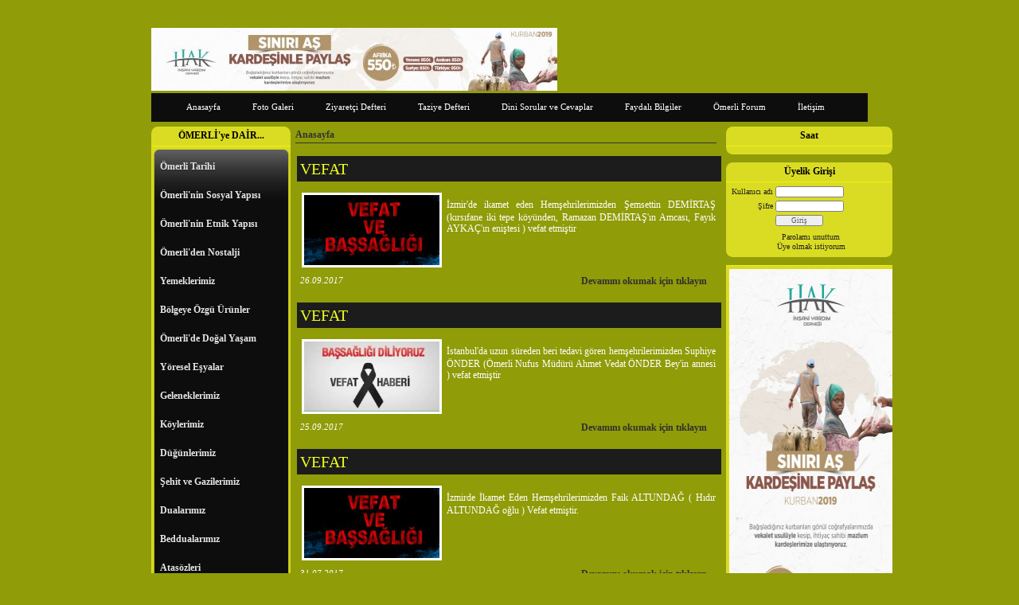

--- FILE ---
content_type: text/html; charset=UTF-8
request_url: http://www.omerlim.com/
body_size: 10733
content:

<!DOCTYPE html>
                        <html lang="tr">
                        <!--[if lt IE 8]> <html lang="tr-TR" class="stnz_no-js ie6"> <![endif]-->
<head>
<title>ÖMERLİ SİTESİ</title>
<meta http-equiv="X-UA-Compatible" content="IE=Edge;chrome=1" /><meta http-equiv="Content-Type" content="text/html; charset=UTF-8">
<meta name="keywords" content="Ömerli belediyesi, ömerlim,Ömerli,omerli Mardin,Mardin Ömerli,Mardin yemekleri,yöresel yemekler,yöresel eşyalar,doğal yaşam,arapça atasözleri,kürtçe atasözleri,mahserte,Mardin Ömerli kültürü,yöresel çocuk oyunları,Ömerli yemekleri,Mardin yemekleri,yemek tarifleri,eski eşyalar,yöresel eşyalar"/>
<meta name="description" content="Ömerli'nin kültür ve Haber Siitesi"/>




<link class="nstr" href="./templates/tpl/49/stil.css?20140101" rel="stylesheet" type="text/css" />
<!--[if lt IE 7]>						
							<script src="/templates/default/IE7.jgz">IE7_PNG_SUFFIX=".png";</script>
							<link href="/templates/default/ie6.css" rel="stylesheet" type="text/css" />
						<![endif]-->
<!--[if lt IE 8]>							
							<link href="/templates/default/ie7.css" rel="stylesheet" type="text/css" />
						<![endif]-->
<script type="text/javascript" src="/templates/js/js.js?v=3" ></script>
<script src="/cjs/jquery/1.8/jquery-1.8.3.min.jgz"></script>
<script src="/cjs/jquery.bxslider.min.js"></script>
<link href="/cjs/jquery.bxslider.css" rel="stylesheet" type="text/css" />

<link rel="stylesheet" href="/cjs/css/magnific-popup.css">
                                <link rel="stylesheet" href="/cjs/css/wookmark-main.css">
                                <script src="/cjs/js/imagesloaded.pkgd.min.js"></script>
                                <script src="/cjs/js/jquery.magnific-popup.min.js"></script>
                                <script src="/cjs/js/wookmark.js"></script><link rel="stylesheet" href="/cjs/banner_rotator/css/banner-rotator.min.css">
<script type="text/javascript" src="/cjs/banner_rotator/js/jquery.banner-rotator.min.js"></script>


<link href="/assets/css/desktop.css" rel="stylesheet" type="text/css" />

<!--[if lt IE 8]>               
                    <style type="text/css">#stnz_middleContent{width:538px !important;}</style>         
                <![endif]-->

</head>

<body id="standartTmp" class="tpl">

<div id="stnz_wrap">	
		<div id="stnz_containerTop">
		<div id="stnz_left_bg"></div>
		<div id="stnz_containerMiddle">
		<div id="stnz_headerWrap"><script type="text/javascript">
				    $(function() {
				        $("#ust_icon_favorite").click(function() {
				            // Mozilla Firefox Bookmark
				            if ('sidebar' in window && 'addPanel' in window.sidebar) { 
				                window.sidebar.addPanel(location.href,document.title,"");
				            } else if( /*@cc_on!@*/false) { // IE Favorite
				                window.external.AddFavorite(location.href,document.title); 
				            } else { // webkit - safari/chrome
				                alert('Sık Kullanılanlara eklemek için '+(navigator.userAgent.toLowerCase().indexOf('mac') != - 1 ? 'Command/Cmd' : 'CTRL') + ' + D tuşlarına basınız.');
				            }
				        });
				        
				        $("#ust_login_button").click(function() {
				        	$("#ust_uye_form").submit();				        	
	   					});
	   					$("#ust_search").keyup(function(e) {
	   						if (e.keyCode==13)	   						
				        	{
				        		if ($(this).val().length > 2){
				        			$(location).attr('href','/?Syf=39&search='+$(this).val());
				        		}else{
				        			alert('Lütfen en az 3 harf giriniz.');
				        		}	
				        	}
	   					});
	   					$("#search").click(function() {
				        	if ($('#ust_search').val().length > 2){
				        			$(location).attr('href','/?Syf=39&search='+$('#ust_search').val());
				        		}else{
				        			alert('Lütfen en az 3 harf giriniz.');
				        		}				        	
	   					});
	   					
				    });
				</script><div id="stnz_topModul"></div><div class="clear"></div><div id="stnz_topBanner"></div><div id="stnz_headerTop"></div><div id="stnz_header" style="background-image: none;"><style>#stnz_header{min-height:1px;}</style><div id="stnz_jsHeader">
<script type="text/javascript" src="/cjs/js/swfobject.js"></script>

<script type="text/javascript">
				var flashvars = {};
				var params = {};
				var attributes = {};
				params.wmode = "transparent";
				swfobject.embedSWF("headerswf.php?Xid=3&Kid=ds601132", "stnz_flash_header", "900", "250", "9.0.0","expressInstall.swf", flashvars, params, attributes );</script>
<div id="stnz_flash_header"></div>
</div><!-- /jsHeader --></div><div id="stnz_headerFooter" style="margin-top:0;"></div><!-- /header --><div id="stnz_topBannerStatic"><a href="https://www.hakinsaniyardim.org.tr/" target="_blank"><img src="../FileUpload/ds601132/File/kurban_banner.jpg" width="510" height="79" alt=" " /></a></div><script type="text/javascript">
				    $(function() {
	   					$("#ust-menu-search").keyup(function(e) {
	   						if (e.keyCode==13)	   						
				        	{
				        		if ($(this).val().length > 2){
				        			$(location).attr('href','/?Syf=39&search='+$(this).val());
				        		}else{
				        			alert('Lütfen en az 3 harf giriniz.');
				        		}	
				        	}
	   					});
	   					
	   					$("#search-ust").click(function() {
				        	if ($('#ust-menu-search').val().length > 2){
				        			$(location).attr('href','/?Syf=39&search='+$('#ust-menu-search').val());
				        		}else{
				        			alert('Lütfen en az 3 harf giriniz.');
				        		}				        	
	   					});
	   					
				    });
				</script><div id="topMenu"><link href="/templates/default/menucss/css/nvidia/nvidia.css?20140101" rel="stylesheet" type="text/css" />
<div class="stnz_widget stnz_ust_menu_nvidia">
<div class="stnz_widgetContent"><div class="stnz_nvidia_root stnz_nvidia_root_center"><div id="stnz_nvidia_root"><nav><ul class="sf-menu stnz_nvidia stnz_nvidia-horizontal" id="nav" data-title="Menu">
		
			<li><a class="root"  href="http://www.omerlim.com/?SyfNmb=1&pt=Anasayfa" rel="alternate" hreflang="tr">Anasayfa</a></li>
			<li><a class="root"  href="http://www.omerlim.com/?Syf=4&pt=Foto+Galeri" rel="alternate" hreflang="tr">Foto Galeri</a></li>
			<li><a class="root"  href="http://www.omerlim.com/?Syf=0&pt=Ziyaret%C3%A7i+Defteri" rel="alternate" hreflang="tr">Ziyaretçi Defteri</a></li>
			<li><a class="root"  href="http://www.omerlim.com/?pnum=24&pt=Taziye+Defteri" rel="alternate" hreflang="tr">Taziye Defteri</a></li>
			<li><a class="root"  href="http://www.omerlim.com/?pnum=34&pt=Dini+Sorular+ve+Cevaplar" rel="alternate" hreflang="tr">Dini Sorular ve Cevaplar</a></li>
			<li><a class="root"  href="http://www.omerlim.com/?pnum=35&pt=Faydal%C4%B1+Bilgiler" rel="alternate" hreflang="tr">Faydalı Bilgiler</a></li>
			<li><a class="root"  href="http://www.omerlim.com/?Syf=13&pt=%C3%96merli+Forum" rel="alternate" hreflang="tr">Ömerli Forum</a></li>
			<li><a class="root"  href="http://www.omerlim.com/?SyfNmb=3&pt=%C4%B0leti%C5%9Fim" rel="alternate" hreflang="tr">İletişim</a></li></ul></nav></div></div></div>
</div><!-- /widget -->

</div><!-- /topMenu --></div><div id="stnz_content"><div id="stnz_leftContent"><div class="stnz_widget"><link href="/templates/default/menucss/css/radius/radius.css?20140101" rel="stylesheet" type="text/css" />
<div class="stnz_widget stnz_menu">
<div class="stnz_widgetTitle"><div class="stnz_widgetTitle_text">ÖMERLİ&#039;ye DAİR...</div></div>
<div class="stnz_widgetContent"><ul class="sf-menu stnz_radius stnz_radius-vertical" id="nav602694" data-title="ÖMERLİ&#039;ye DAİR...">
				
					<li><a class="root"  href="http://www.omerlim.com/?pnum=11&pt=%C3%96merli+Tarihi" rel="alternate" hreflang="tr">Ömerli Tarihi</a></li>
					<li><a class="root"  href="http://www.omerlim.com/?pnum=5&pt=%C3%96merli%27nin+Sosyal+Yap%C4%B1s%C4%B1" rel="alternate" hreflang="tr">Ömerli'nin Sosyal Yapısı</a></li>
					<li><a class="root"  href="http://www.omerlim.com/?pnum=33&pt=%C3%96merli%27nin+Etnik+Yap%C4%B1s%C4%B1" rel="alternate" hreflang="tr">Ömerli'nin Etnik Yapısı</a></li>
					<li><a class="root"  href="http://www.omerlim.com/?Syf=4&amp;Fa=4&amp;Id=203079" rel="alternate" hreflang="tr">Ömerli&#039;den Nostalji</a></li>
					<li><a class="root"  href="http://www.omerlim.com/?pnum=14&pt=Yemeklerimiz" rel="alternate" hreflang="tr">Yemeklerimiz</a></li>
					<li><a class="root"  href="http://www.omerlim.com/?Syf=4&amp;Fa=4&amp;Id=202097" rel="alternate" hreflang="tr">Bölgeye Özgü Ürünler</a></li>
					<li><a class="root"  href="http://www.omerlim.com/?Syf=4&amp;Fa=4&amp;Id=204206" rel="alternate" hreflang="tr">Ömerli&#039;de Doğal Yaşam</a></li>
					<li><a class="root"  href="http://www.omerlim.com/?Syf=4&amp;Fa=4&amp;Id=202059" rel="alternate" hreflang="tr">Yöresel Eşyalar</a></li>
					<li><a class="root"  href="http://www.omerlim.com/?pnum=22&pt=Geleneklerimiz" rel="alternate" hreflang="tr">Geleneklerimiz</a>
				<ul>
					<li><a   href="http://www.omerlim.com/?pnum=21&pt=%C3%96merli%27de+%C3%BCz%C3%BCm+yap%C4%B1m%C4%B1" rel="alternate" hreflang="tr">Ömerli'de üzüm yapımı</a></li>
					<li><a   href="http://www.omerlim.com/?pnum=23&pt=Bayramla%C5%9Fma+%28iydk%C4%B1n+%C4%B1nbar%C4%B1k%29" rel="alternate" hreflang="tr">Bayramlaşma (iydkın ınbarık)</a></li>
					<li><a   href="http://www.omerlim.com/?pnum=38&pt=Bulgur+Yap%C4%B1m%C4%B1+%28Selik%29" rel="alternate" hreflang="tr">Bulgur Yapımı (Selik)</a></li>
				</ul>
					</li>
					<li><a class="root"  href="http://www.omerlim.com/?pnum=25&pt=K%C3%B6ylerimiz" rel="alternate" hreflang="tr">Köylerimiz</a></li>
					<li><a class="root"  href="http://www.omerlim.com/?pnum=6&pt=D%C3%BC%C4%9F%C3%BCnlerimiz" rel="alternate" hreflang="tr">Düğünlerimiz</a></li>
					<li><a class="root"  href="http://www.omerlim.com/?pnum=7&pt=%C5%9Eehit+ve+Gazilerimiz" rel="alternate" hreflang="tr">Şehit ve Gazilerimiz</a></li>
					<li><a class="root"  href="http://www.omerlim.com/?pnum=9&pt=Dualar%C4%B1m%C4%B1z" rel="alternate" hreflang="tr">Dualarımız</a></li>
					<li><a class="root"  href="http://www.omerlim.com/?pnum=17&pt=Beddualar%C4%B1m%C4%B1z" rel="alternate" hreflang="tr">Beddualarımız</a></li>
					<li><a class="root"  href="http://www.omerlim.com/?pnum=31&pt=Atas%C3%B6zleri" rel="alternate" hreflang="tr">Atasözleri</a>
				<ul>
					<li><a   href="http://www.omerlim.com/?pnum=10&pt=Mahalli+Arap%C3%A7a+Atas%C3%B6zleri" rel="alternate" hreflang="tr">Mahalli Arapça Atasözleri</a></li>
					<li><a   href="http://www.omerlim.com/?pnum=30&pt=K%C3%BCrt%C3%A7e+Atas%C3%B6zleri" rel="alternate" hreflang="tr">Kürtçe Atasözleri</a></li>
				</ul>
					</li>
					<li><a class="root"  href="http://www.omerlim.com/?pnum=8&pt=Deyimlerimiz" rel="alternate" hreflang="tr">Deyimlerimiz</a></li>
					<li><a class="root"  href="http://www.omerlim.com/?pnum=12&pt=%C3%96merli+Spor" rel="alternate" hreflang="tr">Ömerli Spor</a></li>
					<li><a class="root"  href="http://www.omerlim.com/?pnum=13&pt=Bat%C4%B1l+%C4%B0nan%C3%A7lar" rel="alternate" hreflang="tr">Batıl İnançlar</a></li>
					<li><a class="root"  href="http://www.omerlim.com/?pnum=18&pt=%C3%87ocuk+Oyunlar%C4%B1m%C4%B1z" rel="alternate" hreflang="tr">Çocuk Oyunlarımız</a></li>
					<li><a class="root"  href="http://www.omerlim.com/?pnum=28&pt=%C3%9Cnl%C3%BClerimiz" rel="alternate" hreflang="tr">Ünlülerimiz</a></li>
					<li><a class="root"  href="http://www.omerlim.com/?pnum=29&pt=M%C3%BCziklerimiz" rel="alternate" hreflang="tr">Müziklerimiz</a></li></ul></div>
<div class="stnz_widgetFooter"></div>
</div><!-- /widget -->

<link href="/templates/default/menucss/css/radius/radius_kirmizi.css?20140101" rel="stylesheet" type="text/css" />
<div class="stnz_widget stnz_menu">
<div class="stnz_widgetTitle"><div class="stnz_widgetTitle_text">Mezarlıklarımız</div></div>
<div class="stnz_widgetContent"><ul class="sf-menu stnz_radius_kirmizi stnz_radius_kirmizi-vertical" id="nav603824" data-title="Mezarlıklarımız">
				
					<li><a class="root"  href="http://www.omerlim.com/?pnum=20&pt=A%C5%9Fa%C4%9F%C4%B1+mah+mezarl%C4%B1%C4%9F%C4%B1" rel="alternate" hreflang="tr">Aşağı mah mezarlığı</a></li>
					<li><a class="root"  href="http://www.omerlim.com/?pnum=37&pt=%C5%9Eafak+Mah.+Mezarl%C4%B1%C4%9F%C4%B1" rel="alternate" hreflang="tr">Şafak Mah. Mezarlığı</a></li>
					<li><a class="root"  href="http://www.omerlim.com/?pnum=40&pt=Cumhuriyet+Mah.+Mezarl%C4%B1%C4%9F%C4%B1" rel="alternate" hreflang="tr">Cumhuriyet Mah. Mezarlığı</a></li></ul></div>
<div class="stnz_widgetFooter"></div>
</div><!-- /widget -->

<link href="/templates/default/menucss/css/nvidia/nvidia_kirmizi.css?20140101" rel="stylesheet" type="text/css" />
<div class="stnz_widget stnz_menu">
<div class="stnz_widgetTitle"><div class="stnz_widgetTitle_text">Videolar</div></div>
<div class="stnz_widgetContent"><ul class="sf-menu stnz_nvidia_kirmizi stnz_nvidia_kirmizi-vertical" id="nav601509" data-title="Videolar">
				
					<li><a class="root"  href="http://www.omerlim.com?Syf=24&video=2537711&pt=%C3%96merli+Tan%C4%B1t%C4%B1m" rel="alternate" hreflang="tr">Ömerli Tanıtım</a></li>
					<li><a class="root"  href="http://www.omerlim.com?Syf=24&video=2616916&pt=Tahsin+AKG%C3%9CL" rel="alternate" hreflang="tr">Tahsin AKGÜL</a></li></ul></div>
<div class="stnz_widgetFooter"></div>
</div><!-- /widget -->

<div class="stnz_widget stnz_reklam_blok">
<div class="stnz_widgetContent"><div><a href="http://www.omerlim.com/?pnum=42&amp;pt=%C5%9Eafii%20%C4%B0lmihali"><img src="../FileUpload/ds601132/File/57229777_tn70_0.jpg" width="155" height="155" alt=" " style="display: block; margin-left: auto; margin-right: auto;" /></a></div></div>
</div><!-- /widget -->

<div class="stnz_widget stnz_sitemap">
<div class="stnz_widgetTitle"><div class="stnz_widgetTitle_text">Site Haritası</div></div>
<div class="stnz_widgetContent"><div class="stnz_siteMapWidgetContent"><a href="/?Syf=20&pt=Site Haritası">Site Haritası</a></div></div>
<div class="stnz_widgetFooter"></div>
</div><!-- /widget -->

<div class="stnz_widget stnz_hava_durumu">
<div class="stnz_widgetTitle"><div class="stnz_widgetTitle_text">Hava Durumu</div></div>
<div class="stnz_widgetContent"><input type="hidden" value = "MARDIN"/>
        <form name="havaform" method="post">
                 <table align="center" cellpadding="0" cellspacing="0" style="display:table;">    
                    <tr>
                      <td align="center">                  
                        <img src="https://www.mgm.gov.tr/sunum/tahmin-show-2.aspx?m=MARDIN&amp;basla=1&amp;bitir=2&amp;rC=111&amp;rZ=fff" name="preview1" id="preview1">
                      </td>
                    </tr>                  
                    <tr>
                      <td align="center">                      
                          <select name="il" class="stnz_FormBeyaz" onchange="showimage()" style="width:130px;"><option value="ADANA" >Adana</option><option value="ADIYAMAN" >Adıyaman</option><option value="AFYONKARAHISAR" >Afyonkarahisar</option><option value="AGRI" >Ağrı</option><option value="AMASYA" >Amasya</option><option value="ANKARA" >Ankara</option><option value="ANTALYA" >Antalya</option><option value="ARTVIN" >Artvin</option><option value="AYDIN" >Aydın</option><option value="BALIKESIR" >Balıkesir</option><option value="BILECIK" >Bilecik</option><option value="BINGOL" >Bingöl</option><option value="BITLIS" >Bitlis</option><option value="BOLU" >Bolu</option><option value="BURDUR" >Burdur</option><option value="BURSA" >Bursa</option><option value="CANAKKALE" >Çanakkale</option><option value="CANKIRI" >Çankırı</option><option value="CORUM" >Çorum</option><option value="DENIZLI" >Denizli</option><option value="DIYARBAKIR" >Diyarbakır</option><option value="EDIRNE" >Edirne</option><option value="ELAZIG" >Elazığ</option><option value="ERZINCAN" >Erzincan</option><option value="ERZURUM" >Erzurum</option><option value="ESKISEHIR" >Eskişehir</option><option value="GAZIANTEP" >Gaziantep</option><option value="GIRESUN" >Giresun</option><option value="GUMUSHANE" >Gümüşhane</option><option value="HAKKARI" >Hakkari</option><option value="HATAY" >Hatay</option><option value="ISPARTA" >Isparta</option><option value="MERSIN" >İçel</option><option value="ISTANBUL" >İstanbul</option><option value="IZMIR" >İzmir</option><option value="KARS" >Kars</option><option value="KASTAMONU" >Kastamonu</option><option value="KAYSERI" >Kayseri</option><option value="KIRKLARELI" >Kırklareli</option><option value="KIRSEHIR" >Kırşehir</option><option value="KOCAELI" >Kocaeli</option><option value="KONYA" >Konya</option><option value="KUTAHYA" >Kütahya</option><option value="MALATYA" >Malatya</option><option value="MANISA" >Manisa</option><option value="K.MARAS" >Kahramanmaraş</option><option value="MARDIN" selected>Mardin</option><option value="MUGLA" >Muğla</option><option value="MUS" >Muş</option><option value="NEVSEHIR" >Nevşehir</option><option value="NIGDE" >Niğde</option><option value="ORDU" >Ordu</option><option value="RIZE" >Rize</option><option value="SAKARYA" >Sakarya</option><option value="SAMSUN" >Samsun</option><option value="SIIRT" >Siirt</option><option value="SINOP" >Sinop</option><option value="SIVAS" >Sivas</option><option value="TEKIRDAG" >Tekirdağ</option><option value="TOKAT" >Tokat</option><option value="TRABZON" >Trabzon</option><option value="TUNCELI" >Tunceli</option><option value="SANLIURFA" >Şanlıurfa</option><option value="USAK" >Uşak</option><option value="VAN" >Van</option><option value="YOZGAT" >Yozgat</option><option value="ZONGULDAK" >Zonguldak</option><option value="AKSARAY" >Aksaray</option><option value="BAYBURT" >Bayburt</option><option value="KARAMAN" >Karaman</option><option value="KIRIKKALE" >Kırıkkale</option><option value="BATMAN" >Batman</option><option value="SIRNAK" >Şırnak</option><option value="BARTIN" >Bartın</option><option value="ARDAHAN" >Ardahan</option><option value="IGDIR" >Iğdır</option><option value="YALOVA" >Yalova</option><option value="KARABUK" >Karabük</option><option value="KILIS" >Kilis</option><option value="OSMANIYE" >Osmaniye</option><option value="DUZCE" >Düzce</option>
                          </select>
                     
                      </td>
                    </tr>
                  </table>
                  </form></div>
<div class="stnz_widgetFooter"></div>
</div><!-- /widget -->

<div class="stnz_widget stnz_reklam_blok">
<div class="stnz_widgetTitle"><div class="stnz_widgetTitle_text">Pierre Martin</div></div>
<div class="stnz_widgetContent"><div style="text-align: center;"><span style="color: #808080;">Pierre Martin</span></div><div style="text-align: center;"><h2><span style="color: #808080;"><a title="pierre martin" href="http://www.delpierro.com" target="_blank"><span style="color: #808080;"><img alt=" " src="../FileUpload/ds601132/File/kod-139.jpg" width="116" height="176" style="display: block; margin-left: auto; margin-right: auto;" /></span></a></span></h2><br /><br /></div></div>
<div class="stnz_widgetFooter"></div>
</div><!-- /widget -->

</div></div><!-- /leftContent --><div id="stnz_middleContent" class="stnz_coklu stnz_sol_var stnz_sag_var"><div class="stnz_pageTitle"><h2><span>Anasayfa</span></h2></div><link rel="stylesheet" type="text/css" href="/cjs/lightbox/0.5/jquery.lightbox-0.5.css" media="screen" />          
                <script type="text/javascript" src="/cjs/lightbox/0.5/jquery.lightbox-0.5.js"></script><script type="text/javascript">
            $(function() {
                $('.gallery').click(function(){             
                    var galeri = $(this).parent().attr('class');                
                    $('.'+galeri).lightBox({
                        imageLoading: '/cjs/lightbox/0.5/images/loading.gif',
                        imageBtnClose: '/cjs/lightbox/0.5/images/close.png',
                        imageBtnPrev: '/cjs/lightbox/0.5/images/prev.gif',
                        imageBtnNext: '/cjs/lightbox/0.5/images/next.gif',
                        imageBlank: '/cjs/lightbox/0.5/images/lightbox-blank.gif',
                        txtImage: 'Resim',
                        txtOf: '/'
                    });
                });         
            });
            </script><style>    
                        @import url("/assets/css/urun_themes/desktop_standart.css") screen and (min-width: 769px);
                        @import url("/assets/css/urun_themes/mobile_standart.css") screen and (max-width: 768px);    
                    </style><div class="product-list">
</div><div style="clear:both;"></div>
<style type="text/css">
.sablon_yazi_img {
   padding:3px;
   border:0.5px;
   background-color:#fff;
}

.sablon_yazi_img:hover {
   padding:3px;
   border:1px;
   background-color:#cccccc;
}

</style>

<script>

$(document).ready(function () {
    $(".fade_effect img").fadeTo(0, 1.0);

    $(".fade_effect img").hover(function () {
        $(this).fadeTo("slow", 0.7);
        },
        function () {$(this).fadeTo("slow", 1.0);
        }
    );
});

</script><table cellpadding="0" cellcpacing="0" width="99%" class="asy-table"><tr><td><div style="width:100%; padding: 4px; margin-top: 14px; margin-bottom: 14px; background-color: #1C1C1C;"><a class="anasayfa_baslik_header" style="color: #F0FF1C;font-family: verdana; font-size: 20px;" href="./?Syf=26&Syz=590677&/VEFAT" >VEFAT</a></div><div style="width:99%; padding-left: 6px; padding-right: 2px; margin-top: 0px;" align="justify"><a class="anasayfa_baslik_header" style="color: #F0FF1C;font-family: verdana; font-size: 20px;" href="./?Syf=26&Syz=590677&/VEFAT" ><div style="max-width: 170px" class="fade_effect"><img class="sablon_yazi_img" style="margin-right:6px;margin-left:0px;max-width:100%;" src="FileUpload/ds601132/YaziResim/590677.jpg" vspace="0" align="left" border="0"></div></a>İzmir'de ikamet eden Hemşehrilerimizden Şemsettin DEMİRTAŞ (kırsıfane iki tepe köyünden, Ramazan DEMİRTAŞ'ın Amcası, Fayık AYKAÇ'ın eniştesi ) vefat etmiştir</div></td></tr><tr><td width="100%"><div style="padding-left: 4px; margin-top: 8px; float: left; font-size: 11px; font-style: italic;" >26.09.2017</div><div style="float: right; margin-top: 8px; padding-right: 10px"><strong><a class="anasayfa_baslik_header" href="./?Syf=26&Syz=590677&/VEFAT" >Devamını okumak için tıklayın</a></strong></div></td></tr><tr><td  width="100%" class="tubip_sayfa_cizgisi"></td></tr></table><table cellpadding="0" cellcpacing="0" width="99%" class="asy-table"><tr><td><div style="width:100%; padding: 4px; margin-top: 14px; margin-bottom: 14px; background-color: #1C1C1C;"><a class="anasayfa_baslik_header" style="color: #F0FF1C;font-family: verdana; font-size: 20px;" href="./?Syf=26&Syz=590354&/VEFAT" >VEFAT</a></div><div style="width:99%; padding-left: 6px; padding-right: 2px; margin-top: 0px;" align="justify"><a class="anasayfa_baslik_header" style="color: #F0FF1C;font-family: verdana; font-size: 20px;" href="./?Syf=26&Syz=590354&/VEFAT" ><div style="max-width: 170px" class="fade_effect"><img class="sablon_yazi_img" style="margin-right:6px;margin-left:0px;max-width:100%;" src="FileUpload/ds601132/YaziResim/590354.jpg" vspace="0" align="left" border="0"></div></a>İstanbul'da uzun süreden beri tedavi gören hemşehrilerimizden Suphiye ÖNDER (Ömerli Nufus Müdürü Ahmet Vedat ÖNDER Bey'in annesi ) vefat etmiştir</div></td></tr><tr><td width="100%"><div style="padding-left: 4px; margin-top: 8px; float: left; font-size: 11px; font-style: italic;" >25.09.2017</div><div style="float: right; margin-top: 8px; padding-right: 10px"><strong><a class="anasayfa_baslik_header" href="./?Syf=26&Syz=590354&/VEFAT" >Devamını okumak için tıklayın</a></strong></div></td></tr><tr><td  width="100%" class="tubip_sayfa_cizgisi"></td></tr></table><table cellpadding="0" cellcpacing="0" width="99%" class="asy-table"><tr><td><div style="width:100%; padding: 4px; margin-top: 14px; margin-bottom: 14px; background-color: #1C1C1C;"><a class="anasayfa_baslik_header" style="color: #F0FF1C;font-family: verdana; font-size: 20px;" href="./?Syf=26&Syz=582567&/VEFAT" >VEFAT</a></div><div style="width:99%; padding-left: 6px; padding-right: 2px; margin-top: 0px;" align="justify"><a class="anasayfa_baslik_header" style="color: #F0FF1C;font-family: verdana; font-size: 20px;" href="./?Syf=26&Syz=582567&/VEFAT" ><div style="max-width: 170px" class="fade_effect"><img class="sablon_yazi_img" style="margin-right:6px;margin-left:0px;max-width:100%;" src="FileUpload/ds601132/YaziResim/582567.jpg" vspace="0" align="left" border="0"></div></a>İzmirde İkamet Eden Hemşehrilerimizden Faik ALTUNDAĞ ( Hıdır ALTUNDAĞ oğlu ) Vefat etmiştir. </div></td></tr><tr><td width="100%"><div style="padding-left: 4px; margin-top: 8px; float: left; font-size: 11px; font-style: italic;" >31.07.2017</div><div style="float: right; margin-top: 8px; padding-right: 10px"><strong><a class="anasayfa_baslik_header" href="./?Syf=26&Syz=582567&/VEFAT" >Devamını okumak için tıklayın</a></strong></div></td></tr><tr><td  width="100%" class="tubip_sayfa_cizgisi"></td></tr></table><table cellpadding="0" cellcpacing="0" width="99%" class="asy-table"><tr><td><div style="width:100%; padding: 4px; margin-top: 14px; margin-bottom: 14px; background-color: #1C1C1C;"><a class="anasayfa_baslik_header" style="color: #F0FF1C;font-family: verdana; font-size: 20px;" href="./?Syf=26&Syz=582536&/VEFAT" >VEFAT</a></div><div style="width:99%; padding-left: 6px; padding-right: 2px; margin-top: 0px;" align="justify"><a class="anasayfa_baslik_header" style="color: #F0FF1C;font-family: verdana; font-size: 20px;" href="./?Syf=26&Syz=582536&/VEFAT" ><div style="max-width: 170px" class="fade_effect"><img class="sablon_yazi_img" style="margin-right:6px;margin-left:0px;max-width:100%;" src="FileUpload/ds601132/YaziResim/582536.jpg" vspace="0" align="left" border="0"></div></a>ÖMERLİ DE İKAMET EDEN HEMŞEHRİLERİMİZDEN FIRINCI HÜSEYÜN ACAR HAKIN RAHMETİNE KAVUŞMUŞTUR</div></td></tr><tr><td width="100%"><div style="padding-left: 4px; margin-top: 8px; float: left; font-size: 11px; font-style: italic;" >31.07.2017</div><div style="float: right; margin-top: 8px; padding-right: 10px"><strong><a class="anasayfa_baslik_header" href="./?Syf=26&Syz=582536&/VEFAT" >Devamını okumak için tıklayın</a></strong></div></td></tr><tr><td  width="100%" class="tubip_sayfa_cizgisi"></td></tr></table><table cellpadding="0" cellcpacing="0" width="99%" class="asy-table"><tr><td><div style="width:100%; padding: 4px; margin-top: 14px; margin-bottom: 14px; background-color: #1C1C1C;"><a class="anasayfa_baslik_header" style="color: #F0FF1C;font-family: verdana; font-size: 20px;" href="./?Syf=26&Syz=577894&/ÜZÜCÜ-TRAFİK-KAZASI" >ÜZÜCÜ TRAFİK KAZASI</a></div><div style="width:99%; padding-left: 6px; padding-right: 2px; margin-top: 0px;" align="justify"><a class="anasayfa_baslik_header" style="color: #F0FF1C;font-family: verdana; font-size: 20px;" href="./?Syf=26&Syz=577894&/ÜZÜCÜ-TRAFİK-KAZASI" ><div style="max-width: 170px" class="fade_effect"><img class="sablon_yazi_img" style="margin-right:6px;margin-left:0px;max-width:100%;" src="FileUpload/ds601132/YaziResim/577894.jpg" vspace="0" align="left" border="0"></div></a>Hemşehrilerimizden Yusuf AKGÜL ( Ali AKGÜL 'ün oğlu) Kahramanmaraş'tan Gaziantep yönüne seyir halindeyken kullandığı otomobili kontrolden çıkması sonucu takla attı.</div></td></tr><tr><td width="100%"><div style="padding-left: 4px; margin-top: 8px; float: left; font-size: 11px; font-style: italic;" >28.06.2017</div><div style="float: right; margin-top: 8px; padding-right: 10px"><strong><a class="anasayfa_baslik_header" href="./?Syf=26&Syz=577894&/ÜZÜCÜ-TRAFİK-KAZASI" >Devamını okumak için tıklayın</a></strong></div></td></tr><tr><td  width="100%" class="tubip_sayfa_cizgisi"></td></tr></table><table cellpadding="0" cellcpacing="0" width="99%" class="asy-table"><tr><td><div style="width:100%; padding: 4px; margin-top: 14px; margin-bottom: 14px; background-color: #1C1C1C;"><a class="anasayfa_baslik_header" style="color: #F0FF1C;font-family: verdana; font-size: 20px;" href="./?Syf=26&Syz=577210&/VEFAT" >VEFAT</a></div><div style="width:99%; padding-left: 6px; padding-right: 2px; margin-top: 0px;" align="justify"><a class="anasayfa_baslik_header" style="color: #F0FF1C;font-family: verdana; font-size: 20px;" href="./?Syf=26&Syz=577210&/VEFAT" ><div style="max-width: 170px" class="fade_effect"><img class="sablon_yazi_img" style="margin-right:6px;margin-left:0px;max-width:100%;" src="FileUpload/ds601132/YaziResim/577210.jpg" vspace="0" align="left" border="0"></div></a>Lübnan'da ikamet eden Hemşehrilerimizden Hıdır Nasra'nın eşi Ayşe NASRA ( Kemal AKGÜNDÜZ' ün kayınvalidesi ) vefat etmiştir.</div></td></tr><tr><td width="100%"><div style="padding-left: 4px; margin-top: 8px; float: left; font-size: 11px; font-style: italic;" >22.06.2017</div><div style="float: right; margin-top: 8px; padding-right: 10px"><strong><a class="anasayfa_baslik_header" href="./?Syf=26&Syz=577210&/VEFAT" >Devamını okumak için tıklayın</a></strong></div></td></tr><tr><td  width="100%" class="tubip_sayfa_cizgisi"></td></tr></table><table cellpadding="0" cellcpacing="0" width="99%" class="asy-table"><tr><td><div style="width:100%; padding: 4px; margin-top: 14px; margin-bottom: 14px; background-color: #1C1C1C;"><a class="anasayfa_baslik_header" style="color: #F0FF1C;font-family: verdana; font-size: 20px;" href="./?Syf=26&Syz=574059&/VEFAT" >VEFAT</a></div><div style="width:99%; padding-left: 6px; padding-right: 2px; margin-top: 0px;" align="justify"><a class="anasayfa_baslik_header" style="color: #F0FF1C;font-family: verdana; font-size: 20px;" href="./?Syf=26&Syz=574059&/VEFAT" ><div style="max-width: 170px" class="fade_effect"><img class="sablon_yazi_img" style="margin-right:6px;margin-left:0px;max-width:100%;" src="FileUpload/ds601132/YaziResim/574059.jpg" vspace="0" align="left" border="0"></div></a>ÖMERLİ'DE İKAMET EDEN HEMŞERİLERİMİZDEN FATMA GÜNEŞ ( HACIT FATİME , ŞEHMUŞ GÜNEŞ'İN EŞİ )26.05.2017 CUMA GÜNÜ HAKKIN RAHMETİNE KABUŞMUŞTUR</div></td></tr><tr><td width="100%"><div style="padding-left: 4px; margin-top: 8px; float: left; font-size: 11px; font-style: italic;" >03.06.2017</div><div style="float: right; margin-top: 8px; padding-right: 10px"><strong><a class="anasayfa_baslik_header" href="./?Syf=26&Syz=574059&/VEFAT" >Devamını okumak için tıklayın</a></strong></div></td></tr><tr><td  width="100%" class="tubip_sayfa_cizgisi"></td></tr></table><table cellpadding="0" cellcpacing="0" width="99%" class="asy-table"><tr><td><div style="width:100%; padding: 4px; margin-top: 14px; margin-bottom: 14px; background-color: #1C1C1C;"><a class="anasayfa_baslik_header" style="color: #F0FF1C;font-family: verdana; font-size: 20px;" href="./?Syf=26&Syz=569936&/VEFAT" >VEFAT</a></div><div style="width:99%; padding-left: 6px; padding-right: 2px; margin-top: 0px;" align="justify"><a class="anasayfa_baslik_header" style="color: #F0FF1C;font-family: verdana; font-size: 20px;" href="./?Syf=26&Syz=569936&/VEFAT" ><div style="max-width: 170px" class="fade_effect"><img class="sablon_yazi_img" style="margin-right:6px;margin-left:0px;max-width:100%;" src="FileUpload/ds601132/YaziResim/569936.jpg" vspace="0" align="left" border="0"></div></a>ADANA'DA İKAMET EDEN HEMŞERİLERİMİZDEN DİYAP YILDIZ (FETAH YILDIZ'IN ABİSİ ) HAKKIN RAHMETİNE KAVUŞMUŞTUR</div></td></tr><tr><td width="100%"><div style="padding-left: 4px; margin-top: 8px; float: left; font-size: 11px; font-style: italic;" >10.05.2017</div><div style="float: right; margin-top: 8px; padding-right: 10px"><strong><a class="anasayfa_baslik_header" href="./?Syf=26&Syz=569936&/VEFAT" >Devamını okumak için tıklayın</a></strong></div></td></tr><tr><td  width="100%" class="tubip_sayfa_cizgisi"></td></tr></table><table cellpadding="0" cellcpacing="0" width="99%" class="asy-table"><tr><td><div style="width:100%; padding: 4px; margin-top: 14px; margin-bottom: 14px; background-color: #1C1C1C;"><a class="anasayfa_baslik_header" style="color: #F0FF1C;font-family: verdana; font-size: 20px;" href="./?Syf=26&Syz=569171&/VEFAT" >VEFAT</a></div><div style="width:99%; padding-left: 6px; padding-right: 2px; margin-top: 0px;" align="justify"><a class="anasayfa_baslik_header" style="color: #F0FF1C;font-family: verdana; font-size: 20px;" href="./?Syf=26&Syz=569171&/VEFAT" ><div style="max-width: 170px" class="fade_effect"><img class="sablon_yazi_img" style="margin-right:6px;margin-left:0px;max-width:100%;" src="FileUpload/ds601132/YaziResim/569171.jpg" vspace="0" align="left" border="0"></div></a>İzmir'de ikamet eden hemşehrilerimizden Hüseyin KARADAŞ (Hasan KARADAŞ Merzike li nin kardeşi )vefat etmiştir.</div></td></tr><tr><td width="100%"><div style="padding-left: 4px; margin-top: 8px; float: left; font-size: 11px; font-style: italic;" >05.05.2017</div><div style="float: right; margin-top: 8px; padding-right: 10px"><strong><a class="anasayfa_baslik_header" href="./?Syf=26&Syz=569171&/VEFAT" >Devamını okumak için tıklayın</a></strong></div></td></tr><tr><td  width="100%" class="tubip_sayfa_cizgisi"></td></tr></table><table cellpadding="0" cellcpacing="0" width="99%" class="asy-table"><tr><td><div style="width:100%; padding: 4px; margin-top: 14px; margin-bottom: 14px; background-color: #1C1C1C;"><a class="anasayfa_baslik_header" style="color: #F0FF1C;font-family: verdana; font-size: 20px;" href="./?Syf=26&Syz=569170&/VEFAT" >VEFAT</a></div><div style="width:99%; padding-left: 6px; padding-right: 2px; margin-top: 0px;" align="justify"><a class="anasayfa_baslik_header" style="color: #F0FF1C;font-family: verdana; font-size: 20px;" href="./?Syf=26&Syz=569170&/VEFAT" ><div style="max-width: 170px" class="fade_effect"><img class="sablon_yazi_img" style="margin-right:6px;margin-left:0px;max-width:100%;" src="FileUpload/ds601132/YaziResim/569170.jpg" vspace="0" align="left" border="0"></div></a>ÖMERLİ'DE İKAMET EDEN HEMŞERİLERİMİZDEN YUSUF ORHAN'IN EŞİ SAKİNE ORHAN (YUSUF BEZENİN EŞİ) HAKKIN RAHMETİNE KAVUŞMUŞTUR</div></td></tr><tr><td width="100%"><div style="padding-left: 4px; margin-top: 8px; float: left; font-size: 11px; font-style: italic;" >05.05.2017</div><div style="float: right; margin-top: 8px; padding-right: 10px"><strong><a class="anasayfa_baslik_header" href="./?Syf=26&Syz=569170&/VEFAT" >Devamını okumak için tıklayın</a></strong></div></td></tr><tr><td  width="100%" class="tubip_sayfa_cizgisi"></td></tr></table>
    	<script type="text/javascript">
    		function pagination_submit() {    			
    			var val=parseInt(document.getElementById('pagenumber').value)-1;		
    			window.location='./?SyfNmb=1&DosNo='+val;     			
    			return true;
    		}
    	</script>
    	<style>
		<!--	
		.pagination_git{			
			vertical-align: middle;			
		}
		
		.pagination_text:hover{			
			background-color: #ffa;			
		}
		
		.pagination_combo {
			vertical-align: bottom;
			text-align: center;
			border: 1px solid #2b66a5;
			font-size: 11px;
			height: 18px;
			
			background-color: #fff;
			font-family: Verdana, Tahoma, Arial, Helvetica, sans-serif;
			float:left;
		}		
		
		.pagination {	
			font-family: Arial, Helvetica, sans-serif;
			font-size: 11px;					
			float:left;
			margin-left:2px;
		}
		
		a.fl {
			vertical-align: text-bottom;	
			background-color: #eee;
		}
		
		a.pagination {
			border: 1px solid #aaa;
			padding: 2px 2px 2px 2px;
			text-decoration: none;
			color: #2C3850;
			background-color: #fff;
		}
		
		
		a.pagination:hover {
			background-color: #2c6ab9;
			color: #FFF;
			text-decoration: none;
		}
		
		a.current {
			float:left;
			margin-left:2px;
			border: 1px solid #000080;
			font: bold 12px Arial,Helvetica,sans-serif;
			padding: 2px 6px 2px 6px;
			cursor: default;
			background-color: #0c9af0;
			color: #FFF;
			text-decoration: none;
		}
		
		span.inactive {
			border: 1px solid #999;
			font-family: Arial, Helvetica, sans-serif;
			font-size: 11px;
			padding: 2px 6px 2px 6px;
			color: #999;
			cursor: default;
		}
		
		.point {
			padding-right: 2px;
			font-family: Arial, Helvetica, sans-serif;
			font-size: 11px;
			float:left;
		}
		-->
		</style><table align="center"><tr><td align="center"><a class="current" href="./?SyfNmb=1&DosNo=0">&nbsp;1&nbsp;</a> <a class="pagination" href="./?SyfNmb=1&DosNo=1">&nbsp;2&nbsp;</a> <a class="pagination" href="./?SyfNmb=1&DosNo=2">&nbsp;3&nbsp;</a> <a class="pagination" href="./?SyfNmb=1&DosNo=3">&nbsp;4&nbsp;</a> <a class="pagination" href="./?SyfNmb=1&DosNo=4">&nbsp;5&nbsp;</a> <a class="pagination" href="./?SyfNmb=1&DosNo=5">&nbsp;6&nbsp;</a> <a class="pagination" href="./?SyfNmb=1&DosNo=6">&nbsp;7&nbsp;</a> <a class="pagination" href="./?SyfNmb=1&DosNo=7">&nbsp;8&nbsp;</a> <a class="pagination" href="./?SyfNmb=1&DosNo=8">&nbsp;9&nbsp;</a> <a class="pagination" href="./?SyfNmb=1&DosNo=9">10</a> <a href="./?SyfNmb=1&DosNo=1"><img src="/images/pagination_next.png" style="float:left; margin:0 3px 0 3px;"></a><span class="point">...</span> <a class="pagination fl" href="./?SyfNmb=1&DosNo=14">15</a>
<select class="pagination_combo" onchange="window.location='./?SyfNmb=1&DosNo='+this.options[selectedIndex].value">
<option value="0" selected="selected">1</option>
<option value="1" >2</option>
<option value="2" >3</option>
<option value="3" >4</option>
<option value="4" >5</option>
<option value="5" >6</option>
<option value="6" >7</option>
<option value="7" >8</option>
<option value="8" >9</option>
<option value="9" >10</option>
<option value="10" >11</option>
<option value="11" >12</option>
<option value="12" >13</option>
<option value="13" >14</option>
<option value="14" >15</option>
</select>
</td></tr></table><link href="js/serbest-form.css" rel="stylesheet" type="text/css" />
<link href="js/focus.css" rel="stylesheet" type="text/css" />
<script type="text/javascript" src="js/focus.js"></script>
<script type="text/javascript">

function dtval(d,e) 
{
var pK = e ? e.which : window.event.keyCode;
if (pK == 8) {d.value = substr(0,d.value.length-1); return;}
var dt = d.value;
var da = dt.split("/");
for (var a = 0; a < da.length; a++) {if (da[a] != +da[a]) da[a] = da[a].substr(0,da[a].length-1);}
if (da[0] > 31) {da[1] = da[0].substr(da[0].length-1,1);da[0] = "0"+da[0].substr(0,da[0].length-1);}
if (da[1] > 12) {da[2] = da[1].substr(da[1].length-1,1);da[1] = "0"+da[1].substr(0,da[1].length-1);}
if (da[2] > 9999) da[1] = da[2].substr(0,da[2].length-1);
dt = da.join("/");
if (dt.length == 2 || dt.length == 5) dt += "/";
d.value = dt;
}
	

</script><div class="form-row">
			<button class="check-fields" type="submit"></button></div></form><div class="a2a_kit a2a_kit_size_32 a2a_default_style">
									<a class="a2a_dd" href="https://www.addtoany.com/share"></a>
									<a class="a2a_button_facebook"></a>
									<a class="a2a_button_twitter"></a>
									<a class="a2a_button_email"></a>
									<a class="a2a_button_google_gmail"></a>
									<a class="a2a_button_linkedin"></a>
									</div>
									<script>
									var a2a_config = a2a_config || {};
									a2a_config.locale = "tr";
									</script>
									<script async src="https://static.addtoany.com/menu/page.js"></script></div><!-- /middleContent --><div id="stnz_rightContent"><div class="stnz_widget"><div class="stnz_widget stnz_saat">
<div class="stnz_widgetTitle"><div class="stnz_widgetTitle_text">Saat</div></div>
<div class="stnz_widgetContent">
<script type="text/javascript">
				var flashvars = {};
				var params = {};
				var attributes = {};
				params.wmode = "transparent";
				swfobject.embedSWF("/lib/swf/saatler/clock72.swf", "SaatModul72", "140", "140", "9.0.0","expressInstall.swf", flashvars, params, attributes );</script>
<div id="SaatModul72"></div>
</div>
<div class="stnz_widgetFooter"></div>
</div><!-- /widget -->

<div class="stnz_widget stnz_uyelik">
<div class="stnz_widgetTitle"><div class="stnz_widgetTitle_text">Üyelik Girişi</div></div>
<div class="stnz_widgetContent">
            <form action="http://www.omerlim.com/?" name="UyeForm" method="POST">
                <div class="stnz_formRow">
                    <label class="stnz_tubip_login_text" for="username">Kullanıcı adı</label>
                    <input type="text" size="6" maxlength="50" class="stnz_formInput" name="username" id="username" />
                </div>
                <div class="stnz_formRow">
                    <label class="stnz_tubip_login_pass" for="pass">Şifre</label>
                    <input type="password" size="6" class="stnz_formInput" name="pass" id="pass" />
                </div>
                
                
                <div class="stnz_formRow">
                    <input type="submit" class="stnz_formSubmit" name="gonder" value="Giriş" />
                </div>
                <div class="stnz_formRow stnz_formHelper">
                    <a href="http://www.omerlim.com/?Syf=7&UI=0&pt=Üyelik Girişi" class="stnz_passwordForgotten">Parolamı unuttum</a><br />
                    <a href="http://www.omerlim.com/?Syf=7&UI=1&pt=Üyelik Girişi" class="stnz_userRegister">Üye olmak istiyorum</a>
                </div>
            </form></div>
<div class="stnz_widgetFooter"></div>
</div><!-- /widget -->

<div class="stnz_widget stnz_reklam_blok">
<div class="stnz_widgetContent"><a href="https://www.hakinsaniyardim.org.tr/" target="_blank"><img src="../FileUpload/ds601132/File/kurban-banner_dik.jpg" width="205" height="492" alt=" " /></a></div>
</div><!-- /widget -->

<div class="stnz_widget stnz_reklam_blok">
<div class="stnz_widgetContent"><div style="text-align: center;"><a href="../?pnum=36&amp;pt=%C3%96merli%27de%20Sat%C4%B1l%C4%B1k%20ve%20Kiral%C4%B1k" target="_blank"><img src="../FileUpload/ds601132/File/mardin_satilik.jpg" width="149" height="111" alt=" " /><br /></a></div><div style="text-align: center;"><span style="color: #008000;"><strong>İLANLAR</strong></span></div></div>
</div><!-- /widget -->

<div class="stnz_widget stnz_reklam_blok">
<div class="stnz_widgetContent"><div style="text-align: center;"><a href="http://www.omerlim.com/?pnum=39&amp;pt=Arap%C3%A7a%20Mahalli%20S%C3%B6zl%C3%BCk"><img alt=" " src="../FileUpload/ds601132/File/sozluk.jpg" width="149" height="112" /><br /></a></div><div style="text-align: center;"><strong><span style="color: #008000;">MAHALLİ ARAP&Ccedil;A S&Ouml;ZL&Uuml;K</span></strong></div></div>
</div><!-- /widget -->

<div class="stnz_widget stnz_reklam_blok">
<div class="stnz_widgetContent"><div><a href="../?pnum=41&amp;pt=%C3%96nemli%20Telefonlar"><img src="../FileUpload/ds601132/File/telefon.jpg" width="185" height="132" alt=" " /><br /></a></div><div style="text-align: center;"><strong><span style="background-color: #ffffff; color: #008000;">&Ouml;NEMLİ TELEFONLAR</span></strong></div></div>
</div><!-- /widget -->

<div class="stnz_widget stnz_reklam_blok">
<div class="stnz_widgetContent"><div style="text-align: center;"><a href="http://www.flatcast.net/VideoProducer.aspx?pk=550402"><img width="135" height="100" style="display: block; margin-left: auto; margin-right: auto;" alt=" " src="../FileUpload/ds601132/File/radyo.jpg" /></a><span style="color: #ff0000;"><strong style="color: #008000; font-size: 1.17em;">&Ouml;merli FM</strong></span></div></div>
</div><!-- /widget -->

<div class="stnz_widget stnz_ziyaret">
<div class="stnz_widgetTitle"><div class="stnz_widgetTitle_text">Ziyaret Bilgileri</div></div>
<div class="stnz_widgetContent">
        
            <table width="100%" border="0" cellspacing="0" cellpadding="0">
            <tr><td>Aktif Ziyaretçi</td><td class="stnz_strong">3</td></tr>
            <tr><td>Bugün Toplam</td><td class="stnz_strong">254</td></tr>
            <tr><td>Toplam Ziyaret</td><td class="stnz_strong">560798</td></tr></table></div>
<div class="stnz_widgetFooter"></div>
</div><!-- /widget -->

<div class="stnz_widget stnz_doviz">
<div class="stnz_widgetTitle"><div class="stnz_widgetTitle_text">Döviz Bilgileri</div></div>
<div class="stnz_widgetContent">
        <table class="stnz_exchanceRates">
            <tr><th></th><th class="stnz_tableCaption">Alış</th><th class="stnz_tableCaption">Satış</th></tr>
            <tr><td class="stnz_dovizCaption">Dolar</td><td class="stnz_dovizContent">43.1945</td><td class="stnz_dovizContent">43.3676</td></tr>
            <tr><td class="stnz_dovizCaption">Euro</td><td class="stnz_dovizContent">50.5080</td><td class="stnz_dovizContent">50.7104</td></tr>
        </table></div>
<div class="stnz_widgetFooter"></div>
</div><!-- /widget -->

</div></div><!-- /rightContent> --></div><!-- /content -->	  
	</div><!-- /containerMiddle -->
	<div id="stnz_right_bg"></div>
	</div><!-- /containerTop -->
</div> <!-- /wrap --><div id="stnz_footer"><a href="" class="footer_link" target="_blank">Bu site Adil Demircan'ın katkılarıyla hazırlanmıştır.</a></div><!-- /footer --><!--[if lt IE 8]>	
	<script type="text/javascript">			
		document.getElementById('stnz_left_bg').style.display = 'none';
		document.getElementById('stnz_right_bg').style.display = 'none';
	</script>
	<![endif]--></html>

--- FILE ---
content_type: text/css
request_url: http://www.omerlim.com/assets/css/urun_themes/mobile_standart.css
body_size: 2565
content:

.product-list {
    max-width: 100%;
    font-family: Calibri, sans-serif; 
}

.product-list .product-item {
    padding: 5px;
    display: inline-table;
    text-align: center;
    border-left: #DCDCDC 0px solid;
    width: 130px;
    min-height: 200px;
    margin: 3px 5px 3px 5px;
    -webkit-box-shadow: 1px 1px 7px 1px rgba(0, 0, 0, 0.2);
    -moz-box-shadow: 1px 1px 7px 1px rgba(0, 0, 0, 0.2);
    box-shadow: 1px 0px 7px 1px rgba(0, 0, 0, 0.2);
}

.product-list .product-properties {
    font-size: 14px;
    padding: 2px;
    min-height: 60px;
    max-width: 125px;
}

.product-list .urun-baslik a {
    font-size: 16px;
    color: #3789fc;
    font-weight: normal;
}

.product-list .urun-ozellik {
    color: #333;
    word-break: break-all;
}

.product-list .gallery {
    height: 120px;
    max-width: 130px;
}

.product-list .product-review {
    display: inline-block;
    margin: auto;
    min-width: 73px;
    min-height: 20px;
}

.product-list .product-price {
    display: inline-block;
    font-size: 14px;
    font-weight: bold;
    color: #f69100;
}

.product-list .product-price small {
    font-size: 10px;
    font-weight: normal;
}

.product-list .product-review-img {
    margin-top: 7px;
    float: left;
    width: 3px;
    height: 5px;
    background-image: url("/assets/images/product-review.png");
}

.product-list .product-review-button {
    padding: 2px 2px 0 2px;
    float: left;
    min-width: 60px;
    min-height: 20px;
    background: #ffd65e; /* Old browsers */
    background: -moz-linear-gradient(top,  #ffd65e 0%, #febf04 38%, #febf04 59%, #ffd65e 100%); /* FF3.6+ */
    background: -webkit-gradient(linear, left top, left bottom, color-stop(0%,#ffd65e), color-stop(38%,#febf04), color-stop(59%,#febf04), color-stop(100%,#ffd65e)); /* Chrome,Safari4+ */
    background: -webkit-linear-gradient(top,  #ffd65e 0%,#febf04 38%,#febf04 59%,#ffd65e 100%); /* Chrome10+,Safari5.1+ */
    background: -o-linear-gradient(top,  #ffd65e 0%,#febf04 38%,#febf04 59%,#ffd65e 100%); /* Opera 11.10+ */
    background: -ms-linear-gradient(top,  #ffd65e 0%,#febf04 38%,#febf04 59%,#ffd65e 100%); /* IE10+ */
    background: linear-gradient(to bottom,  #ffd65e 0%,#febf04 38%,#febf04 59%,#ffd65e 100%); /* W3C */
    filter: progid:DXImageTransform.Microsoft.gradient( startColorstr='#ffd65e', endColorstr='#ffd65e',GradientType=0 ); /* IE6-9 */
}

.product-list .product-review-a {
    font-size: 14px;
    font-weight: bold;
    color: #333;
    padding: 10px 10px 10px 10px;
}

.tubip_urun_ozellik {
    max-width: 100px !important;
}